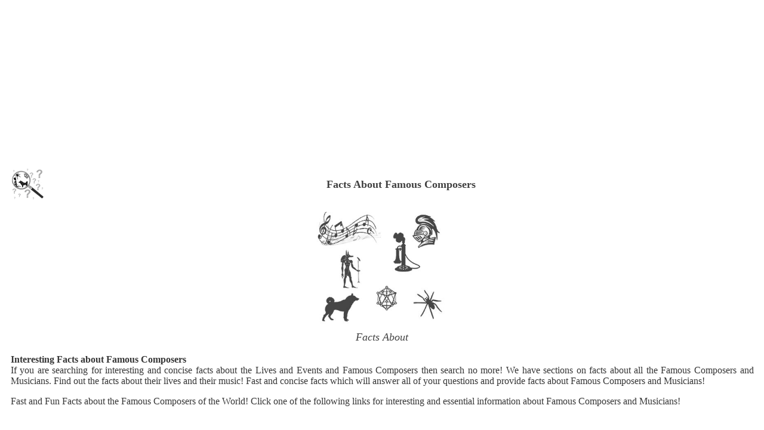

--- FILE ---
content_type: text/html
request_url: http://m.findfast.org/composers/
body_size: 3784
content:
<html>







<head>
<!-- Consent -->
<script async src="http://m.findfast.org/js/consent.js"></script>
<script>(adsbygoogle = window.adsbygoogle || []).pauseAdRequests=1;</script>


<link rel="canonical" href="http://www.findfast.org/composers/"/>
<meta name="viewport" content="width=device-width, initial-scale=1">




<title>Interesting Facts about FAMOUS COMPOSERS ***</title>
<meta name="keywords" content="facts about Famous Composers, composers, facts, lives, dates, events, people, works, musicians, famous, classical, music, great, top, classic, greatest, english, french, italian, opera, best, late, early, names, british, kids">
<meta name="description" CONTENT="Visit this site providing fast FACTS about FAMOUS COMPOSERS! Details and Facts About the lives of Famous Composers. Interesting and concise Facts about Famous Composers and their biographies">







<!-- Google Analytics -->
<script>
	(function(i,s,o,g,r,a,m){i['GoogleAnalyticsObject']=r;i[r]=i[r]||function(){
	(i[r].q=i[r].q||[]).push(arguments)},i[r].l=1*new Date();a=s.createElement(o),
	m=s.getElementsByTagName(o)[0];a.async=1;a.src=g;m.parentNode.insertBefore(a,m)
	})(window,document,'script','https://www.google-analytics.com/analytics.js','ga');

	ga('create', 'UA-600339-9', 'auto');
	ga('set', 'anonymizeIp', true);
	ga('send', 'pageview');

</script>

<script async src="//pagead2.googlesyndication.com/pagead/js/adsbygoogle.js"></script>
<script>
  (adsbygoogle = window.adsbygoogle || []).push({
    google_ad_client: "ca-pub-2529405258284775",
    google_ad_slot = "5031121491";
    enable_page_level_ads: true
  });
</script>

</head>


<body link="#0000FF" vlink="#0000FF">



<div align="center">
	<table cellspacing="0" width="320" height="100">
		<tr>
			<td align="center">
			

<script async src="//pagead2.googlesyndication.com/pagead/js/adsbygoogle.js"></script>
<!-- mobile 320 100 -->
<ins class="adsbygoogle"
     style="display:inline-block;width:320px;height:100px"
     data-ad-client="ca-pub-2529405258284775"
     data-ad-slot="8611884296"></ins>
<script>
(adsbygoogle = window.adsbygoogle || []).push({});
</script>

</td>
		</tr>
	</table>
</div>

<div align="center">								<table width="99%"height="14">
									<tr>
										<td></td>
									</tr>
								</table></div>


<div align="center">
	<table border="0" cellpadding="0" cellspacing="0" width="100%" height="102%">
		<tr>
			<td valign="middle">
			<p align="center">



<div align="center">
							<table cellspacing="0" width="99%"height="57"><tr>
									<td width="61" valign="middle">
									<p align="center">
									<img border="0" src="../apple-touch-icon-57x57.png" width="57" height="57"></td>
									<td>
                <p align="center"><b>
                <font color="#404040" face="Times New Roman" size="4"><b>
                Facts About Famous Composers</b></font></b>
									</td>
								</tr>
							</table>
							</div>
							<div align="center">
								

<table width="99%"height="10">
									<tr>
										<td></td>
									</tr>
								</table><div align="center">
								<div align="center">
								<table cellspacing="0" width="99%"><tr>
											<td>
						<p align="center">
						<img border="0" src="../images/find-fast.jpg" width="220"></td>
										</tr>
									</table>
									
								

<table width="99%"height="10">
									<tr>
										<td></td>
									</tr>
								</table><table cellspacing="0" width="99%"><tr>
													<td>
											<p align="center">
											<font face="Times New Roman" size="4" color="#424242"><i>Facts About</i></font></td>
												</tr>
											</table>								<table width="99%"height="14" >
									<tr>
										<td></td>
									</tr>
								</table>								
<table width="99%"height="14" >
									<tr>
										<td>
										<p align="justify">
		<font color="#363636" face="Times New Roman" size="3"><b>Interesting Facts about Famous Composers<br>
										</b>
              							If you are searching for interesting and 
										concise facts about the Lives and Events 
										and Famous Composers then search no 
										more! We have sections on facts about 
										all the Famous Composers and Musicians. 
										Find out the facts about their lives and 
										their music! Fast and concise facts 
										which will answer all of your questions 
										and provide facts about Famous Composers 
										and Musicians!</font><p align="justify">
		<font color="#363636" face="Times New Roman" size="3">Fast and Fun Facts about 
                the Famous Composers 
                of the World! Click one of 
                the following links for interesting and essential information about 
                Famous Composers and Musicians!</font></td>
									</tr>
								</table>								





			</td>
		</tr>
	</table>
</div>

<div align="center">
<div align="center">


<table width="99%"height="14" >
									<tr>
										<td></td>
									</tr>
								</table></div>
									<div align="center">
										<div align="center">
											


<table cellspacing="0" width="100%" height="250"><tr>
													<td>
													
<p align="center">

<!-- MOBILE RESPONSIVE 1 -->
<style type="text/css">
.adslot_1 { width: 300px; height: 250px; }
@media (min-width: 340px) { .adslot_1 { width: 336px; height: 280px; } }
</style>
<ins class="adsbygoogle adslot_1"
	style="display:inline-block;"
	data-ad-client="ca-pub-2529405258284775"
	data-ad-slot="5784877495"></ins>
<script async src="//pagead2.googlesyndication.com/pagead/js/adsbygoogle.js">
</script>
<script>(adsbygoogle = window.adsbygoogle || []).push({});</script>

</td>
												</tr>
											</table>
<table width="99%"height="14">
									<tr>
										<td></td>
									</tr>
								</table></div>
									</div>
									<div align="center">
										<div align="center">
								

<table cellspacing="0" width="99%"><tr>
											<td>
		<p align="justify">
                    <b>
                    <font color="#363636" face="Times New Roman" size="3">Facts about Famous Composers</font></b></td>
										</tr>
									</table>
								

<table width="99%"height="10">
									<tr>
										<td></td>
									</tr>
								</table><table cellspacing="0" width="99%"><tr>
											<td>
		<p align="justify">
					<font color="#363636" face="Times New Roman" size="3"><a href="../composers/facts-about-louis-armstrong.htm">Louis Armstrong</a></font></td>
										</tr>
									</table>
								

<table width="99%"height="10">
									<tr>
										<td></td>
									</tr>
								</table><table cellspacing="0" width="99%"><tr>
											<td>
		<p align="justify"><font color="#363636" face="Times New Roman" size="3"><a href="../composers/facts-about-bach.htm">Johann Sebastian Bach</a></td>
										</tr>
									</table>
								

<table width="99%"height="10">
									<tr>
										<td></td>
									</tr>
								</table><table cellspacing="0" width="99%"><tr>
											<td>
		<p align="justify">
		<a href="../composers/facts-about-beethoven.htm">Ludwig van Beethoven</a></td>
										</tr>
									</table>
								

<table width="99%"height="10">
									<tr>
										<td></td>
									</tr>
								</table><table cellspacing="0" width="99%"><tr>
											<td>
		<p align="justify">
		<a href="../composers/facts-about-berlioz.htm">Hector Berlioz</a></td>
										</tr>
									</table>
								

<table width="99%"height="10">
									<tr>
										<td></td>
									</tr>
								</table><table cellspacing="0" width="99%"><tr>
											<td>
		<p align="justify">
		<a href="../composers/facts-about-bizet.htm">Georges Bizet</a></td>
										</tr>
									</table>
								

<table width="99%"height="10">
									<tr>
										<td></td>
									</tr>
								</table><table cellspacing="0" width="99%"><tr>
											<td>
		<p align="justify">
		<a href="../composers/facts-about-borodin.htm">Alexander Borodin</a></td>
										</tr>
									</table>
								

<table width="99%"height="10">
									<tr>
										<td></td>
									</tr>
								</table><table cellspacing="0" width="99%"><tr>
											<td>
		<p align="justify">
		<a href="../composers/facts-about-brahms.htm">Johannes Brahms</a></td>
										</tr>
									</table>
								

<table width="99%"height="10">
									<tr>
										<td></td>
									</tr>
								</table><table cellspacing="0" width="99%"><tr>
											<td>
		<p align="justify">
		<a href="../composers/facts-about-byrd.htm">William Byrd</a></td>
										</tr>
									</table>
								

<table width="99%"height="10">
									<tr>
										<td></td>
									</tr>
								</table><table cellspacing="0" width="99%"><tr>
											<td>
		<p align="justify">
		<a href="../composers/facts-about-chopin.htm">Frederic Chopin</a></td>
										</tr>
									</table>
								

<table width="99%"height="10">
									<tr>
										<td></td>
									</tr>
								</table><table cellspacing="0" width="99%"><tr>
											<td>
		<p align="justify">
		<a href="../composers/facts-about-debussy.htm">Claude Debussy</a></td>
										</tr>
									</table>
								

<table width="99%"height="10">
									<tr>
										<td></td>
									</tr>
								</table><table cellspacing="0" width="99%"><tr>
											<td>
		<p align="justify">
		<a href="../composers/facts-about-dvorak.htm">Antonin Dvorak</a></td>
										</tr>
									</table>
								

<table width="99%"height="10">
									<tr>
										<td></td>
									</tr>
								</table><table cellspacing="0" width="99%"><tr>
											<td>
		<p align="justify">
		<a href="../composers/facts-about-dowland.htm">John Dowland</a></td>
										</tr>
									</table>
								

<table width="99%"height="10">
									<tr>
										<td></td>
									</tr>
								</table><table cellspacing="0" width="99%"><tr>
											<td>
		<p align="justify">
		<a href="../composers/facts-about-elgar.htm">Edward Elgar</a></td>
										</tr>
									</table>
								

<table width="99%"height="10">
									<tr>
										<td></td>
									</tr>
								</table><table cellspacing="0" width="99%"><tr>
											<td>
		<p align="justify">
		<font color="#363636" face="Times New Roman" size="3"><a href="../composers/facts-about-duke-ellington.htm">Duke Ellington</a></font></td>
										</tr>
									</table>
								

<table width="99%"height="10">
									<tr>
										<td></td>
									</tr>
								</table><table cellspacing="0" width="99%"><tr>
											<td>
		<p align="justify">
		<a href="../composers/facts-about-gershwin.htm">George Gershwin</a></td>
										</tr>
									</table>
								

<table width="99%"height="10">
									<tr>
										<td></td>
									</tr>
								</table><table cellspacing="0" width="99%"><tr>
											<td>
		<p align="justify">
		<a href="../composers/facts-about-gibbons.htm">Orlando Gibbons</a></td>
										</tr>
									</table>
								

<table width="99%"height="10">
									<tr>
										<td></td>
									</tr>
								</table><table cellspacing="0" width="99%"><tr>
											<td>
		<p align="justify">
		<a href="../composers/facts-about-gluck.htm">Christoph Gluck</a></td>
										</tr>
									</table>
								

<table width="99%"height="10">
									<tr>
										<td></td>
									</tr>
								</table><table cellspacing="0" width="99%"><tr>
											<td>
		<p align="justify">
		<a href="../composers/facts-about-grieg.htm">Edvard Grieg</a></td>
										</tr>
									</table>
								

<table width="99%"height="10">
									<tr>
										<td></td>
									</tr>
								</table><table cellspacing="0" width="99%"><tr>
											<td>
		<p align="justify">
		<a href="../composers/facts-about-handel.htm">George Frederick Handel</a></td>
										</tr>
									</table>
								

<table width="99%"height="10">
									<tr>
										<td></td>
									</tr>
								</table><table cellspacing="0" width="99%"><tr>
											<td>
		<p align="justify">
		<a href="../composers/facts-about-haydn.htm">Joseph Haydn</a></td>
										</tr>
									</table>
								

<table width="99%"height="10">
									<tr>
										<td></td>
									</tr>
								</table><table cellspacing="0" width="99%"><tr>
											<td>
		<p align="justify">
					<a href="../composers/facts-about-holst.htm">Gustav Holst</a></td>
										</tr>
									</table>
								

<table width="99%"height="10">
									<tr>
										<td></td>
									</tr>
								</table><table cellspacing="0" width="99%"><tr>
											<td>
		<p align="justify">
		<a href="../composers/facts-about-liszt.htm">Franz Liszt </a>
											</td>
										</tr>
									</table>
								

<table width="99%"height="10">
									<tr>
										<td></td>
									</tr>
								</table><table cellspacing="0" width="99%"><tr>
											<td>
		<p align="justify">
		<a href="../composers/facts-about-mendelssohn.htm">Felix Mendelssohn</a></td>
										</tr>
									</table>
								

<table width="99%"height="10">
									<tr>
										<td></td>
									</tr>
								</table><table cellspacing="0" width="99%"><tr>
											<td>
		<p align="justify">
		<a href="../composers/facts-about-mozart.htm">Wolfgang Amadeus Mozart</a></td>
										</tr>
									</table>
								

<table width="99%"height="10">
									<tr>
										<td></td>
									</tr>
								</table><table cellspacing="0" width="99%"><tr>
											<td>
		<p align="justify">
					<a href="../composers/facts-about-prokofiev.htm">Prokofiev</a></td>
										</tr>
									</table>
								

<table width="99%"height="10">
									<tr>
										<td></td>
									</tr>
								</table><table cellspacing="0" width="99%"><tr>
											<td>
		<p align="justify">
					<a href="../composers/facts-about-puccini.htm">Giacomo Puccini</a></td>
										</tr>
									</table>
								

<table width="99%"height="10">
									<tr>
										<td></td>
									</tr>
								</table><table cellspacing="0" width="99%"><tr>
											<td>
		<p align="justify">
					<a href="../composers/facts-about-purcell.htm">Henry Purcell</a></td>
										</tr>
									</table>
								

<table width="99%"height="10">
									<tr>
										<td></td>
									</tr>
								</table><table cellspacing="0" width="99%"><tr>
											<td>
		<p align="justify">
		<a href="../composers/facts-about-rachmaninoff.htm">Sergei Rachmaninoff</a></td>
										</tr>
									</table>
								

<table width="99%"height="10">
									<tr>
										<td></td>
									</tr>
								</table><table cellspacing="0" width="99%"><tr>
											<td>
		<p align="justify">
					<a href="../composers/facts-about-ravel.htm">Maurice Ravel</a></td>
										</tr>
									</table>
								

<table width="99%"height="10">
									<tr>
										<td></td>
									</tr>
								</table><table cellspacing="0" width="99%"><tr>
											<td>
		<p align="justify">
		<a href="../composers/facts-about-rimsky-korsakov.htm">Rimsky-Korsakov</a></td>
										</tr>
									</table>
								

<table width="99%"height="10">
									<tr>
										<td></td>
									</tr>
								</table><table cellspacing="0" width="99%"><tr>
											<td>
		<p align="justify">
					<a href="../composers/facts-about-rossini.htm">Gioacchino Rossini</a></td>
										</tr>
									</table>
								

<table width="99%"height="10">
									<tr>
										<td></td>
									</tr>
								</table><table cellspacing="0" width="99%"><tr>
											<td>
		<p align="justify">
					<a href="../composers/facts-about-schubert.htm">Franz Schubert</a></td>
										</tr>
									</table>
								

<table width="99%"height="10">
									<tr>
										<td></td>
									</tr>
								</table><table cellspacing="0" width="99%"><tr>
											<td>
		<p align="justify">
					<a href="../composers/facts-about-schumann.htm">Robert Schumann</a></td>
										</tr>
									</table>
								

<table width="99%"height="10">
									<tr>
										<td></td>
									</tr>
								</table><table cellspacing="0" width="99%"><tr>
											<td>
		<p align="justify">
					<a href="../composers/facts-about-shostakovich.htm">Dmitri Shostakovich</a></td>
										</tr>
									</table>
								

<table width="99%"height="10">
									<tr>
										<td></td>
									</tr>
								</table><table cellspacing="0" width="99%"><tr>
											<td>
		<p align="justify">
					<a href="../composers/facts-about-sibelius.htm">Jean Sibelius</a></td>
										</tr>
									</table>
								

<table width="99%"height="10">
									<tr>
										<td></td>
									</tr>
								</table><table cellspacing="0" width="99%"><tr>
											<td>
		<p align="justify">
					<a href="../composers/facts-about-stravinsky.htm">Igor Stravinsky</a></td>
										</tr>
									</table>
								

<table width="99%"height="10">
									<tr>
										<td></td>
									</tr>
								</table><table cellspacing="0" width="99%"><tr>
											<td>
		<p align="justify">
		<a href="../composers/facts-about-tallis.htm">Thomas Tallis</a></td>
										</tr>
									</table>
								

<table width="99%"height="10">
									<tr>
										<td></td>
									</tr>
								</table><table cellspacing="0" width="99%"><tr>
											<td>
		<p align="justify">
		<a href="../composers/facts-about-tchaikovsky.htm">Peter Ilyich Tchaikovsky</a></td>
										</tr>
									</table>
								

<table width="99%"height="10">
									<tr>
										<td></td>
									</tr>
								</table><table cellspacing="0" width="99%"><tr>
											<td>
		<p align="justify">
					<a href="../composers/facts-about-verdi.htm">Giuseppe Verdi</a></td>
										</tr>
									</table>
								

<table width="99%"height="10">
									<tr>
										<td></td>
									</tr>
								</table><table cellspacing="0" width="99%"><tr>
											<td>
		<p align="justify">
					<a href="../composers/facts-about-vivaldi.htm">Antonio Vivaldi</a></td>
										</tr>
									</table>
								

<table width="99%"height="10">
									<tr>
										<td></td>
									</tr>
								</table><table cellspacing="0" width="99%"><tr>
											<td>
		<p align="justify">
					<a href="../composers/facts-about-wagner.htm">Richard Wagner</a></td>
										</tr>
									</table>
								

<table width="99%"height="10">
									<tr>
										<td></td>
									</tr>
								</table><table cellspacing="0" width="99%"><tr>
											<td>
		<p align="justify">
		<a href="../composers/romantic-period-composers.htm">Romantic Period 
					Composers</a></td>
										</tr>
									</table>
								

<table width="99%"height="10">
									<tr>
										<td></td>
									</tr>
								</table><table cellspacing="0" width="99%"><tr>
											<td>
		<p align="justify">
		<a href="../composers/20th-century-composers.htm">
					20th Century Composers</a></td>
										</tr>
									</table>
								

<table width="99%"height="10">
									<tr>
										<td></td>
									</tr>
								</table><table cellspacing="0" width="99%"><tr>
											<td>
		<p align="justify">
		<a href="../composers/composers-list.htm">Composers List</a></td>
										</tr>
									</table>
								

<table width="99%"height="10">
									<tr>
										<td></td>
									</tr>
								</table><table cellspacing="0" width="99%"><tr>
											<td>
		<p align="justify">
		<a href="../composers/impressionist-composers.htm">Impressionist 
					Composers</a></td>
										</tr>
									</table>
								

<table width="99%"height="10">
									<tr>
										<td></td>
									</tr>
								</table><table cellspacing="0" width="99%"><tr>
											<td>
		<p align="justify">
                    <a href="../composers/renaissance-composers.htm">Renaissance Composers</a></td>
										</tr>
									</table>
								

<table width="99%"height="10">
									<tr>
										<td></td>
									</tr>
								</table><table cellspacing="0" width="99%"><tr>
											<td>
		<p align="justify">
					<a href="../composers/baroque-period-composers.htm">Baroque Period 
					Composers</a></td>
										</tr>
									</table>
								

<table width="99%"height="10">
									<tr>
										<td></td>
									</tr>
								</table><table cellspacing="0" width="99%"><tr>
											<td>
		<p align="justify"><font color="#363636" face="Times New Roman" size="3"><a href="../">
            Facts About Index</a></td>
										</tr>
									</table>
								

<table width="99%"height="10">
									<tr>
										<td></td>
									</tr>
								</table><table cellspacing="0" width="99%"><tr>
											<td>
		<p align="justify">
		<a href="../">
            Facts About Index</a></td>
										</tr>
									</table>								<table width="99%"height="14">
									<tr>
										<td></td>
									</tr>
								</table>

<table cellspacing="0" width="100%" height="250">
											<tr>
												<td>
												
<p align="center">


<!-- MOBILE RESPONSIVE 2 -->
<style type="text/css">
.adslot_1 { width: 300px; height: 250px; }
@media (min-width: 340px) { .adslot_1 { width: 336px; height: 280px; } }
</style>
<ins class="adsbygoogle adslot_1"
	style="display:inline-block;"
	data-ad-client="ca-pub-2529405258284775"
	data-ad-slot="8738343891"></ins>
<script async src="//pagead2.googlesyndication.com/pagead/js/adsbygoogle.js">
</script>
<script>(adsbygoogle = window.adsbygoogle || []).push({});</script>

</td>
											</tr>
										</table>


<table width="99%"height="14">
									<tr>
										<td></td>
									</tr>
								</table>
<table width="99%"height="14">
									<tr>
										<td>

<p align="justify"><font face="Times New Roman" color="#363636">
<script language="JavaScript" type="text/javascript">
var months = new Array(12); 
months[0] = "Discover the vast range of useful, leisure and educational websites published by the Siteseen network. "; 
months[1] = "Find information about the instructive websites produced by international publisher Siteseen Ltd. "; 
months[2] = "Learning made easy with the various learning techniques and proven teaching methods used by the Siteseen network. "; 
months[3] = "Check out the interesting and diverse websites produced and created by the international publisher in the Siteseen network. "; 
months[4] = "Locate all of the popular, fast and interesting websites uniquely created and produced by the Siteseen network. "; 
months[5] = "Explore the interesting, and fascinating selection of unique websites created and produced by the Siteseen network. "; 
months[6] = "Uncover a wealth of facts and information on a variety of subjects produced by the Siteseen network. "; 
months[7] = "The Siteseen network is dedicated to producing unique, informative websites on a whole host of educational subjects. "; 
months[8] = "This website is produced by the Siteseen network that specializes in producing free informative websites on a diverse range of topics. "; 
months[9] = "Get fast, free facts and information on a whole host of subjects in the Siteseen network of interesting websites. "; 
months[10] = "Looking for accurate facts and impartial information? Check out the Siteseen network of educational websites. "; 
months[11] = "A vast range of highly informative and dependable articles have been produced by the Siteseen network of entertaining and educational websites. ";
var current_date = new Date(); month_value = current_date.getMonth(); day_value = current_date.getDate(); year_value = current_date.getFullYear(); document.write( months[month_value] ); </script>
</font></p>


										</td>
									</tr>
								</table>
<table width="99%"height="14">
									<tr>
										<td></td>
									</tr>
								</table><table cellspacing="0" width="320" height="16">
												<tr>
													<td width="33%">
													<p align="center">
													<font size="1" face="Arial">
<a rel="nofollow" href="http://m.findfast.org/policies/privacy-statement.htm">Privacy Statement</a></font></td>
													<td width="34%">
													<p align="center">
													<font size="1" face="Arial">
													<a rel="nofollow" href="http://m.findfast.org/policies/cookies-policy.htm">Cookie Policy</a></font></td>
													<td width="33%">
													<p align="center">
													<font size="1" face="Arial">
													<a rel="nofollow" href="../copyright.htm">� 2017 Siteseen Ltd</a></font></td>
												</tr>
											</table>
<table width="99%"height="6">
									<tr>
										<td></td>
									</tr>
								</table></div>
									</div>
								</div>
							</div>






</body>


</html>

--- FILE ---
content_type: text/plain
request_url: https://www.google-analytics.com/j/collect?v=1&_v=j102&aip=1&a=1948281651&t=pageview&_s=1&dl=http%3A%2F%2Fm.findfast.org%2Fcomposers%2F&ul=en-us%40posix&dt=Interesting%20Facts%20about%20FAMOUS%20COMPOSERS%20***&sr=1280x720&vp=1280x720&_u=YEBAAEABAAAAACAAI~&jid=1756073845&gjid=342926610&cid=1135729400.1763993879&tid=UA-600339-9&_gid=777251678.1763993879&_r=1&_slc=1&z=963861031
body_size: -450
content:
2,cG-EYB2BP1H75

--- FILE ---
content_type: text/javascript
request_url: http://m.findfast.org/js/consent.js
body_size: 27215
content:
//**********************************************************************
//**********************************************************************
//ADJUSTABLE PARAMETER
	var consentName = "This website";
	var vendorList = ["Google","Aarki","Adacado","Adara Media","AdClear","ADEX","Adform","Adikteev","AdLedge","Adloox","Adludio","AdMaxim","Admedo","Admetrics","Adobe Advertising Cloud","AdRoll, Inc.","AdTriba","advanced STORE GmbH","Adventori","advolution.control","affilinet","Akamai","Amazon","Amobee","Analights","AppLovin Corp.","AppNexus","Arrivalist","AudienceProject","Aunica","Avocet","Batch Media","BDSK Handels GmbH & Co. KG","Beeswax","Betgenius","Bidswitch","Blismedia","Bombora","Booking.com","C3 Metrics","Cablato","Celtra","Centro","Cint","Clinch","Cloud Technologies","Cloudflare","Commanders Act","comScore","Conversant/CJ Affiliate","Crimtan","Criteo","CUBED","DataXu","Delta Projects","Demandbase","DENTSU","Dentsu Aegis Network","Digiseg","DMA Institute","DoubleVerify","Dstillery","DTS","EASYmedia","eBay","ebuilders","Effinity","emetriq","Ensighten","Essens","ESV","Evidon","Exactag","Exponential","Facebook","Flashtalking","Fractional Media","FUSIO BY S4M","Gemius","GfK","GP One","GroupM","gskinner","Haensel AMS","Havas Media France - DBi","hurra.com","IBM","Ignition One","Impact","Index Exchange","Infectious Media","Innovid","Integral Ad Science","intelliAd","Interpublic Group","Jivox","Kantar","Kochava","LifeStreet","Liftoff","LiveRamp","Localsensor","LoopMe","Lotame","Macromill group","MainADV","Manage.com","Marketing Science Consulting Group, Inc.","MBR Targeting Gmbh","MediaMath","Meetrics","MindTake Research","Mobitrans","Mobpro","Moloco Ads","MSI-ACI","Nano Interactive","Navegg","Neodata Group","NEORY GmbH","Netflix","Netquest","Neuralone","Neustar","Nielsen","Nordic Factory Solutions AB","numberly","Oath","Objective Partners","Omnicom Media Group","On Device Research","OneTag","OpenX Technologies","Optomaton","Oracle Data Cloud","OTTO","PERMODO","Pixalate","Platform161","PMG","Protected Media","Publicis Media","PubMatic","PulsePoint","Quantcast","Rackspace","Rakuten Marketing","Relay42","Remerge","Resonate","RevJet","RhythmOne LLC","RN SSI Group","Roq.ad","RTB House","Rubicon Project","Salesforce DMP","Scenestealer","Scoota","Seenthis","Semasio GmbH","SFR","Sift Media","Simpli.fi","Sizmek","Smaato","Smadex","Smart","Smartology","Sociomantic","Sojern","Sovrn","Spotad","SpotX","TabMo","Taboola","TACTIC™ Real-Time Marketing","Teads.TV","TEEMO","The Trade Desk","Tradedoubler AB","travel audience – An Amadeus Company","TreSensa","TripleLift","TruEffect","TrustArc","Turbobytes","UDG","usemax (Emego GmbH)","Videology","Vimeo","Virtual Minds","Vodafone GmbH","Waystack","Weborama","White Ops","Widespace","Yieldr","ZMS",""];
	var vendorListLink = ["https://www\.google\.com/policies/technologies/partner-sites/","http://corp\.aarki\.com/privacy","https://www\.adacado\.com/privacy-policy-april-25-2018/","https://adara\.com/2018/04/10/adara-gdpr-faq/","https://www\.adclear\.de/datenschutzerklaerung/","http://theadex\.com","https://site\.adform\.com/uncategorized/product-and-services-privacy-policy/","https://www\.adikteev\.com/eu/privacy/","https://adledge\.com/data-privacy/","http://adloox\.com/disclaimer","https://adludio\.com/termsandconditions","http://www\.admaxim\.com/admaxim-privacy-policy/","https://www\.admedo\.com/privacy-policy","https://admetrics\.io/en/privacy_policy/","https://www\.adobe\.com/privacy/general-data-protection-regulation\.html","https://www\.adroll\.com/gdpr","https://privacy\.adtriba\.com/","https://www\.ad4mat\.com/en/privacy/","https://www\.adventori\.com/fr/avec-nous/mentions-legales/","http://advolution\.de/privacy\.php","https://www\.affili\.net/uk/footeritem/privacy-policy","http://www\.akamai\.com/compliance/privacy","https://www\.amazon\.co\.uk/gp/help/customer/display\.html\?nodeId=201909010","https://www\.amobee\.com/trust/privacy-guidelines","https://analights\.com/docs/analights-consent-to-the-processing-of-personal-data-en\.pdf","https://www\.applovin\.com/privacy","https://www\.appnexus\.com/en/company/platform-privacy-policy","https://www\.arrivalist\.com/privacy#gdpr","http://privacy\.audienceproject\.com/for-users/","https://www\.aunica\.com\.br/privacy/privacy\.html","http://avocet\.io/privacy-portal","http://batch\.ba/datenschutzerklarung/","https://www\.xxxlutz\.de/ocms/privacy","https://www\.beeswax\.com/privacy\.html","http://betting\.geniussports\.com/connextra-service-terms-conditions/","http://www\.bidswitch\.com/privacy-policy/","http://www\.blis\.com/privacy/","http://bombora\.com/privacy","https://www\.booking\.com/content/privacy\.en-gb\.html","https://c3metrics\.com/privacy","http://cablato\.com/privacy","https://www\.celtra\.com/privacy-policy/","https://www\.centro\.net/privacy-policy/","https://www\.cint\.com/participant-privacy-notice/","https://clinch\.co/pages/privacy\.html","http://green\.erne\.co/assets/PolicyCT\.pdf","https://www\.cloudflare\.com/security-policy/","https://www\.commandersact\.com/en/privacy/","https://www\.comscore\.com/About-comScore/Privacy-Policy","https://www\.conversantmedia\.eu/legal/privacy-policy","https://crimtan\.com/privacy-ctl/","https://www\.criteo\.com/privacy/","http://cubed\.ai/privacy-policy/gdpr/","https://www\.dataxu\.com/gdpr/","http://www\.deltaprojects\.com/data-collection-policy/","https://www\.demandbase\.com/privacy-policy/","http://www\.dentsu\.co\.jp/terms/data_policy\.html","http://www\.dentsu\.com/termsofuse/data_policy\.html","http://www\.digiseg\.io/GDPR/","https://www\.dma-institute\.com/privacy-compliancy/","https://www\.doubleverify\.com/privacy/","https://dstillery\.com/privacy-policy/","https://client\.adhslx\.com/privacy\.html","https://www\.rvty\.net/gdpr","https://www\.ebay\.com/help/policies/member-behaviour-policies/user-privacy-notice-privacy-policy\?id=4260#section12","http://ebuilders\.nl/privacy","https://www\.effiliation\.com/politique-confidentialite\.html","https://www\.emetriq\.com/datenschutz/","https://www\.ensighten\.com/privacy-policy/","https://essens\.no/privacy-policy/","https://www\.wizaly\.com/terms-of-use#privacy-policy","https://www\.evidon\.com/resources/privacy-statement/","https://www\.exactag\.com/en/data-privacy/","http://exponential\.com/privacy/","https://www\.facebook\.com/about/privacy/update","http://www\.flashtalking\.com/first-party-ad-serving/","https://www\.fractionalmedia\.com/privacy-policy","http://www\.s4m\.io/privacy-policy/","https://www\.gemius\.com/cookie-policy\.html","https://sensic\.net/","http://www\.gsi-one\.org/templates/gsi/en/files/privacy_policy\.pdf","https://www\.groupm\.com/privacy-policy","https://createjs\.com/legal/privacy\.html","https://haensel-ams\.com/data-privacy/","http://www\.centraltag\.com/commercial/policy/index\.action","http://www\.hurra\.com/impressum","https://www\.ibm\.com/customer-engagement/digital-marketing/gdpr","https://www\.ignitionone\.com/privacy-policy/gdpr-subject-access-requests/","https://impact\.com/privacy-policy/","http://www\.indexexchange\.com/privacy/","https://impressiondesk\.com/","http://www\.innovid\.com/privacy-policy","http://www\.integralads\.com/privacy-policy","https://www\.intelliad\.de/datenschutz","https://www\.interpublic\.com/privacy-notice","http://www\.jivox\.com/privacy/","https://www\.kantarmedia\.com/global/privacy-statement","https://www\.kochava\.com/support-privacy/","http://www\.lifestreet\.com/privacy","https://liftoff\.io/privacy-policy/","https://liveramp\.com/service-privacy-policy/","https://www\.localsensor\.com/privacy\.html","https://loopme\.com/privacy/","https://www\.lotame\.com/about-lotame/privacy/","https://www\.metrixlab\.com/privacy-statement/","http://www\.mainad\.com/privacy-policy","https://www\.manage\.com/privacy-policy/","http://mktsci\.com/privacy_policy\.htm","https://privacy\.mbr-targeting\.com","http://www\.mediamath\.com/privacy-policy/","https://www\.meetrics\.com/en/data-privacy/","https://www\.mindtake\.com/en/reppublika-privacy-policy","http://www\.mobitrans\.net/privacy-policy/","http://mobpro\.com/privacy\.html","http://www\.molocoads\.com/private-policy\.html","http://site\.msi-aci\.com/Home/FlexTrackPrivacy","http://www\.nanointeractive\.com/privacy","https://www\.navegg\.com/en/privacy-policy/","https://www\.neodatagroup\.com/en/security-policy","https://www\.neory\.com/privacy\.html","http://www\.netflix\.com/google-3PAS-info","https://www\.nicequest\.com/us/privacy","https://web\.neural\.one/privacy-policy/","https://www\.home\.neustar/privacy","http://www\.nielsen\.com/us/en/privacy-statement/digital-measurement\.html","https://www\.bannerflow\.com/privacy","http://ads\.1000mercis\.com/us\.html","https://policies\.oath\.com/xw/en/oath/privacy/enterprise/b2bprivacypolicy/","https://www\.objectivepartners\.com/cookie-policy-and-privacy-statement/","https://www\.omnicommediagroup\.com/disclaimer\.htm","https://ondeviceresearch\.com/GDPR","https://www\.onetag\.net/privacy/","https://www\.openx\.com/legal/privacy-policy/","http://optomaton\.com/privacy\.html","https://www\.oracle\.com/legal/privacy/marketing-cloud-data-cloud-privacy-policy\.html","https://www\.otto\.de/shoppages/service/datenschutz","http://permodo\.com/de/privacy\.html","http://www\.pixalate\.com/privacypolicy/","https://platform161\.com/cookie-and-privacy-policy/","https://www\.pmg\.com/privacy-policy/","http://www\.protected\.media/privacy-policy/","https://www\.publicismedia\.de/datenschutz/","https://pubmatic\.com/legal/privacy-policy/","https://www\.pulsepoint\.com/privacy-policy","https://www\.quantcast\.com/privacy/","http://www\.rackspace\.com/gdpr","https://rakutenmarketing\.com/legal-notices/services-privacy-policy","https://relay42\.com/privacy","http://remerge\.io/privacy-policy\.html","https://www\.resonate\.com/privacy-policy/","https://www\.revjet\.com/privacy","https://www\.rhythmone\.com/landing/gdpr","https://www\.valuedopinions\.co\.uk/privacy","https://www\.roq\.ad/privacy-policy","https://www\.rtbhouse\.com/gdpr/","http://rubiconproject\.com/rubicon-project-yield-optimization-privacy-policy/","https://www\.salesforce\.com/company/privacy/","http://www\.scenestealer\.tv/privacy-policy","http://scoota\.com/privacy-policy/","https://seenthis\.co/privacy-notice-2018-04-18\.pdf","http://www\.semasio\.com/privacy-policy/","http://www\.sfr\.fr/securite-confidentialite\.html","https://www\.sift\.co/privacy","https://www\.simpli\.fi/site-privacy-policy2/","https://www\.sizmek\.com/privacy-policy/","https://www\.smaato\.com/privacy/","http://smadex\.com/end-user-privacy-policy/","http://smartadserver\.com/company/privacy-policy/","https://www\.smartology\.net/privacy-policy/","https://www\.sociomantic\.com/privacy/en/","https://www\.sojern\.com/privacy/product-privacy-policy/","https://www\.sovrn\.com/privacy-policy/","http://www\.spotad\.co/privacy-policy/","https://www\.spotx\.tv/privacy-policy/","http://static\.tabmo\.io\.s3\.amazonaws\.com/privacy-policy/index\.html","https://www\.taboola\.com/privacy-policy","http://tacticrealtime\.com/privacy/","https://teads\.tv/privacy-policy/","https://teemo\.co/fr/confidentialite/","https://www\.thetradedesk\.com/general/privacy-policy","http://www\.tradedoubler\.com/en/privacy-policy/","https://travelaudience\.com/product-privacy-policy/","http://tresensa\.com/eu-privacy/index\.html","https://triplelift\.com/privacy/","https://trueffect\.com/privacy-policy/","https://www\.trustarc\.com/privacy-policy/","https://www\.turbobytes\.com/gdpr/","https://www\.udg\.de/wp-content/uploads/2018/04/privacy_policy_EN\.pdf","http://www\.usemax\.de/\?l=privacy","https://videologygroup\.com/en/privacy-policy/","https://vimeo\.com/cookie_policy","https://virtualminds\.de/datenschutz/","https://www\.vodafone\.de/unternehmen/datenschutz-privatsphaere\.html","https://www\.wayfair\.com/customerservice/general_info\.php#privacy","https://weborama\.com/e-privacy/","https://www\.whiteops\.com/privacy","https://www\.widespace\.com/legal/privacy-policy-notice/","https://www\.yieldr\.com/privacy/","https://zms\.zalando\.com/#"];
	var cookieUrl = "policies/cookies-policy.htm";
	var privacyUrl = "policies/privacy-statement.htm";	
	var euCookieExp = "365";
	var nonEuCookieExp = "2";
//**********************************************************************
//**********************************************************************
//PARAMETER
	var protocol = window.location.protocol
	var domain = window.location.hostname;
	var path = window.location.pathname;	
	var url = protocol +"//"+ domain  +"/";
	var head = document.getElementsByTagName('head');
	var body = document.getElementsByTagName('body');
//**********************************************************************
//**********************************************************************
//HTML+CSS
	var popUp = [["<div id=\"outer-consent\"><div id=\"inner-consent\"><div id=\"inner-consent-main\"><div id=\"consent-txt-wrapper\"><p>"]+[consentName]+[" uses cookies to ensure optimal user experience, and is supported by personalised advertising through carefully selected partners\. We are committed to protecting the personal data of our users\. For further information visit our <a href=\""]+[protocol]+["//"]+[domain]+["/"]+[cookieUrl]+["\" rel=\"nofollow\">Cookie Policy</a> and <a href=\""]+[protocol]+["//"]+[domain]+["/"]+[privacyUrl]+["\" rel=\"nofollow\">Privacy Policy</a>\.</p></div><div id=\"consent-btn-wrapper\"><button id=\"more-opt\" class=\"consent grey\">settings</button><button id=\"user-consent\" class=\"consent\">I Agree</button></div></div><div id=\"inner-consent-opt\"><div id=\"consent-container\"><table id=\"personalized-ad-container\"><tr><td><p>Allow Personalised Ads</p></td><td><label class=\"switch\"><input id=\"personalized-ads\" type=\"checkbox\" checked><span class=\"slider round\"></span></label></td></tr></table></div><div id=\"consent-container\"><p id=\"vendor-list-title\">Vendor List</p><div id=\"vendor-list\"></div></div></div></div></div>"]];
	var removeConsent = [["<div id=\"outer-remove-consent\"><div id=\"inner-remove-consent\"><div id=\"txt-wrapper\"><p>This website uses cookies\. To remove all cookies please follow your browser instructions\. To remove cookie consent for this website\.</p></div><div id=\"btn-wrapper\"><button id=\"remove-consent\" class=\"consent\">Remove consent</button></div></div> </div>"]];
	var cssRC = ["<style>#outer-remove-consent {  display:block; width:100%;  overflow:hidden; background-color: rgba(0,0,0,0.5);} #inner-remove-consent {  width:90%;  background-color:#ffffff;  margin:10px auto;  text-align:center;  overflow:hidden; } @media screen and (min-width: 1050px){  #inner-remove-consent { width:1000px; }} </style>"];
	var css1 = ["<style>\* #outer-consent \{font-family:Arial, Helvetica, sans-serif;\}#outer-consent \{display:none;position: fixed;width: 100%;height: 100%;top: 0;left: 0;right: 0;bottom: 0;background-color: rgba\(0,0,0,0\.5\);z-index: 2;cursor: pointer;\}#inner-consent \{background-color:#ffffff;width:85%;margin:auto;z-index:10;text-align: center;position: absolute;padding:10px;left: 50%;top: 50%;-webkit-transform: translateX\(-50%\) translateY\(-50%\);transform: translateX\(-50%\) translateY\(-50%\);\}@media screen and \(min-width: 1050px\)\{ #inner-consent \{width:1000px;\}\}@media screen and \(max-width: 750px\)\{ #inner-consent \{top: 30%;\}\}#inner-consent-main \{clear:both;overflow:hidden;\}#inner-consent-opt \{display:none;position:absolute;background-color:#ffffff;padding-top:10px;padding-bottom:10px;right:0\.5px;z-index:5;overflow:hidden;width:100%;left: 50%;top: 50%;-webkit-transform: translateX\(-50%\) translateY\(-50%\);transform: translateX\(-50%\) translateY\(23%\);\}@media screen and \(max-width: 1050px\)\{ #inner-consent-opt \{-webkit-transform: translateX\(-50%\) translateY\(40%\);transform: translateX\(-50%\) translateY\(40%\);\}\}#consent-container\{width:95%;margin:0px auto;border:1px #cccccc solid;\}#personalized-ad-container \{width:100%;\}#consent-btn-wrapper \{ float:right; width:15%;overflow:hidden;\}#consent-txt-wrapper \{float:left;width:85%;overflow:hidden;\}#vendor-list \{max-height:100px;overflow:auto;\}#vendor-list ul \{list-style:none;\}#vendor-list ul li \{text-align:left;width:100%;margin-left:-40px;padding-left:40px;\}#vendor-list-title \{text-align:center;\} #inner-consent p \{font-size:16px;color:#4e4e4e;white-space: normal;\} #inner-consent a \{font-size:16px;color:#8a8a8a;\}\.consent \{background-color:#3882F7;border:0px;min-width:110px;margin:5% 10px;padding:10px 15px;color:#ffffff;border-radius:3px;font-size:18px;cursor: pointer;-webkit-transition-duration: 0\.4s;transition-duration: 0\.4s;\}\#user-consent:hover \{background-color: #5a98fb;-webkit-box-shadow: 0px 8px 16px 0px rgba\(0,0,0,0\.2\);-moz-box-shadow: 0px 8px 16px 0px rgba\(0,0,0,0\.2\);box-shadow: 0px 8px 16px 0px rgba\(0,0,0,0\.2\);\}\#user-consent:active \{box-shadow: 0px 2px 12px rgba\(0, 0, 0, 0\.2\) inset;\}\#more-opt \{background-color:#cccccc;\}@media screen and \(max-width: 850px\)\{#consent-btn-wrapper \{float:none;width:auto;\} #consent-txt-wrapper \{float:none;width:auto;\}\.consent \{margin:5px 10px;\}#inner-consent p \{font-size:12px; \}#inner-consent a \{font-size:12px;    \}\}\.switch \{position: relative;display: inline-block;width: 60px;height: 34px;margin:10px auto;\} \.switch input \{display:none;\} \.slider \{position: absolute;cursor: pointer;top: 0; left: 0; right: 0; bottom: 0; background-color: #ccc; -webkit-transition: \.4s; transition: \.4s;\} \.slider:before \{ position: absolute;content: \"\";height: 26px;width: 26px;left: 4px;bottom: 4px;background-color: white;-webkit-transition: \.4s;transition: \.4s;\}  input:checked \+ \.slider \{background-color: #3882F7;\}input:focus \+ \.slider \{box-shadow: 0 0 1px #2196F3;\}input:checked \+ \.slider:before \{-webkit-transform: translateX\(26px\);-ms-transform: translateX\(26px\);transform: translateX\(26px\);\}\.slider\.round \{ border-radius: 34px;\}\.slider\.round:before \{border-radius: 50%;\}</style>"];
	var css2 = ["<style>\* #outer-consent \{font-family:Arial, Helvetica, sans-serif;\}#outer-consent {  display:none;  position: fixed;  z-index:99;  bottom: 0;  width:100%;  background-color: rgba(0,0,0,0.5); overflow:visible; } #inner-consent {  width:90%;  background-color:#ffffff;  margin:10px auto;  text-align:center;  overflow:hidden; }@media screen and \(min-width: 1050px\)\{ #inner-consent \{width:1000px;\}\}@media screen and \(max-width: 750px\)\{ #inner-consent \{top: 30%;\}\}#inner-consent-main \{clear:both;overflow:hidden;\}#inner-consent-opt \{display:none;position:absolute;background-color:#ffffff;top:-330px; width:90%; margin:auto;z-index:40;\}#consent-container\{width:95%;margin:0px auto;border:1px #cccccc solid;\}#personalized-ad-container \{width:100%;\}#consent-btn-wrapper \{ float:right; width:15%;overflow:hidden;\}#consent-txt-wrapper \{float:left;width:85%;overflow:hidden;\}#vendor-list \{max-height:100px;overflow:auto;\}#vendor-list ul \{list-style:none;\}#vendor-list ul li \{text-align:left;width:100%;margin-left:-40px;padding-left:40px;\}#vendor-list-title \{text-align:center;\} #inner-consent p \{font-size:16px;color:#4e4e4e;white-space: normal;\} #inner-consent a \{font-size:16px;color:#8a8a8a;\}\.consent \{background-color:#3882F7;border:0px;min-width:110px;margin:5% 10px;padding:10px 15px;color:#ffffff;border-radius:3px;font-size:18px;cursor: pointer;-webkit-transition-duration: 0\.4s;transition-duration: 0\.4s;\}\#user-consent:hover \{background-color: #5a98fb;-webkit-box-shadow: 0px 8px 16px 0px rgba\(0,0,0,0\.2\);-moz-box-shadow: 0px 8px 16px 0px rgba\(0,0,0,0\.2\);box-shadow: 0px 8px 16px 0px rgba\(0,0,0,0\.2\);\}\#user-consent:active \{box-shadow: 0px 2px 12px rgba\(0, 0, 0, 0\.2\) inset;\}\#more-opt\{background-color:#cccccc;\}@media screen and \(max-width: 850px\)\{#consent-btn-wrapper \{float:none;width:auto;\} #consent-txt-wrapper \{float:none;width:auto;\}\.consent \{margin:5px 10px;\}#inner-consent p \{font-size:12px; \}#inner-consent a \{font-size:12px;    \}\}\.switch \{position: relative;display: inline-block;width: 60px;height: 34px;margin:10px auto;\} \.switch input \{display:none;\} \.slider \{position: absolute;cursor: pointer;top: 0; left: 0; right: 0; bottom: 0; background-color: #ccc; -webkit-transition: \.4s; transition: \.4s;\} \.slider:before \{ position: absolute;content: \"\";height: 26px;width: 26px;left: 4px;bottom: 4px;background-color: white;-webkit-transition: \.4s;transition: \.4s;\}  input:checked \+ \.slider \{background-color: #3882F7;\}input:focus \+ \.slider \{box-shadow: 0 0 1px #2196F3;\}input:checked \+ \.slider:before \{-webkit-transform: translateX\(26px\);-ms-transform: translateX\(26px\);transform: translateX\(26px\);\}\.slider\.round \{ border-radius: 34px;\}\.slider\.round:before \{border-radius: 50%;\}</style>"];
//**********************************************************************
//CHOSSE STYLE
if (path == "/"+cookieUrl || path == "/"+privacyUrl){
	var css = css2;
} else {
	var css = css1;
};
//**********************************************************************
//**********************************************************************
//CHECK FOR COOKIES
if (document.cookie.indexOf("cookie-consent") >= 0|| document.cookie.indexOf("o_eu") >= 0) {
	checkCookie = true;
}else{
	checkCookie = false;
};
//**********************************************************************
//**********************************************************************
//ADS
function getCookie(name){
	var re = new RegExp(name + "=([^;]+)");
	var value = re.exec(document.cookie);
	return (value != null) ? unescape(value[1]) : null;
};

if (document.cookie.indexOf("cookie-consent") >= 0|| document.cookie.indexOf("o_eu") >= 0){(adsbygoogle=window.adsbygoogle||[]).pauseAdRequests=0;};
if ( document.cookie.indexOf("user_ad_choice") !== -1){
    var adChoiceValue = getCookie("user_ad_choice");
    if (adChoiceValue == "nonPersonalized"){(adsbygoogle=window.adsbygoogle||[]).requestNonPersonalizedAds=1;};
};
//**********************************************************************
//**********************************************************************
//GEO-LOCATION
if (checkCookie == false) {
	var script = document.createElement('script');
	script.type = 'text/javascript';
	script.src = 'https://geoip-db.com/jsonp';
	var h = document.getElementsByTagName('script')[0];
	h.parentNode.insertBefore(script, h);
	var country = "";
	function callback(data)
	{
		country = data.country_code;
	};
	var euList = ["AT", "BE", "HR", "BG", "CH", "CY", "CZ", "DK", "EE", "FI", "FR", "DE", "GR", "HU", "IE", "IT", "LV", "LT", "LU", "MT", "NL", "PL", "PT", "RO", "SK", "SI", "ES", "SE", "GB", "UNKNOWN"];
};
//**********************************************************************
//**********************************************************************
// CREATE COOKIE FUNCTION
var createCookie = function(name, value, days) {
	var expires;
	if (days) {
		var date = new Date();
		date.setTime(date.getTime() + (days * 24 * 60 * 60 * 1000));
		expires = "; expires=" + date.toGMTString();
	} else {
		expires = "";
	};
	document.cookie = name + "=" + value + expires + "; path=/";
};
//**********************************************************************
//**********************************************************************
//CREATE HTML + CSS
	var countGeoCallback = 0;
//If in EU	
if (checkCookie == false) {
		head[0].innerHTML += css;
		body[0].innerHTML += popUp;
};
//**********************************************************************
//**********************************************************************
//COOKIE CONSENT TOOL
function cookiePopup() {console.log(country + "\r" + countGeoCallback );
//Check how many timews function is called'
	if (countGeoCallback >= 3){
		if (country == undefined || country .length <1 || country == null){
			country="UNKNOWN"; 
		};
		clearInterval(geoCheck);
	};
	countGeoCallback++;
//***IF NOT IN EU
	if (country.length > 0 && euList.indexOf(country) < 0){
			clearInterval(geoCheck);
			(adsbygoogle=window.adsbygoogle||[]).pauseAdRequests=0;
			createCookie("o_eu", country, nonEuCookieExp);	
	};
//***IF IN EU
	if (euList.indexOf(country) >= 0){
		document.getElementById('outer-consent').style.display='block';
		clearInterval(geoCheck);		
// ONCLICK AGREE
			document.getElementById("user-consent").onclick=function(){		
	//CALL CREATE COOKIE FUNCTION
				if(document.getElementById('personalized-ads').checked){
					var adChoice = "Personalized"
				}else{
					var adChoice = "nonPersonalized"
				};
				createCookie("cookie-consent", "YES", euCookieExp);
				createCookie("user_ad_choice", adChoice, euCookieExp);			
//REMOVE COOKIE CONSENT POP-UP		
				document.getElementById('outer-consent').style.display='none';
				location.reload();
	//ADS BY GOOGLE
				(adsbygoogle=window.adsbygoogle||[]).pauseAdRequests=0;
				if(document.getElementById('personalized-ads').checked){
					(adsbygoogle=window.adsbygoogle||[]).requestNonPersonalizedAds=0;
				}else{
					(adsbygoogle=window.adsbygoogle||[]).requestNonPersonalizedAds=1;
				};
			};
	if (country == "UNKNOWN"){clearInterval(geoCheck);};
	};
};
//**********************************************************************
//**********************************************************************
//CALL COOKIE CONSENT TOOL
if (checkCookie == false) {
	var geoCheck = setInterval(cookiePopup, 1000);	
};
//**********************************************************************
//**********************************************************************
//REMOVE CONSENT
	var cookies = document.cookie.split(";");
if (path == "/"+cookieUrl && document.cookie.indexOf("cookie-consent") !== -1){
			head[0].innerHTML += css += cssRC;
			body[0].innerHTML += removeConsent;
			
//Onclick Remove Consent 
		document.getElementById("remove-consent").onclick=function(){
			for (i = 0; i < cookies.length; i++) {
				document.cookie = cookies[i]+"=; expires=Thu, 01 Jan 1970 00:00:00 UTC; path=/;";
			};				
			location.reload();
		};
};
//**********************************************************************
//**********************************************************************
//POPULATE VENDOR LIST
if (checkCookie == false) {
 	var vendorListWrap = [];
	for(var i = 0; i < vendorList.length; i++) {
		vendorListWrap.push("<li><p>" + vendorList[i] + "</p><a href=\"" + vendorListLink[i] + "\"  target=\"_blank\"> " + vendorList[i] + " privacy policy</a></li>");
	};
	document.getElementById("vendor-list").innerHTML += "<ul>" + vendorListWrap.join("") + "</ul>";
};
//**********************************************************************
//**********************************************************************
//TOGGLE SETTINGS DISPLAY
if (checkCookie == false) {
	document.getElementById("more-opt").onclick=function(){
	    var consentOpt = document.getElementById("inner-consent-opt");
	    if (consentOpt.style.display === "block") {
	        consentOpt.style.display = "none";
	    } else {
	        consentOpt.style.display = "block";
	    };
	};
};

